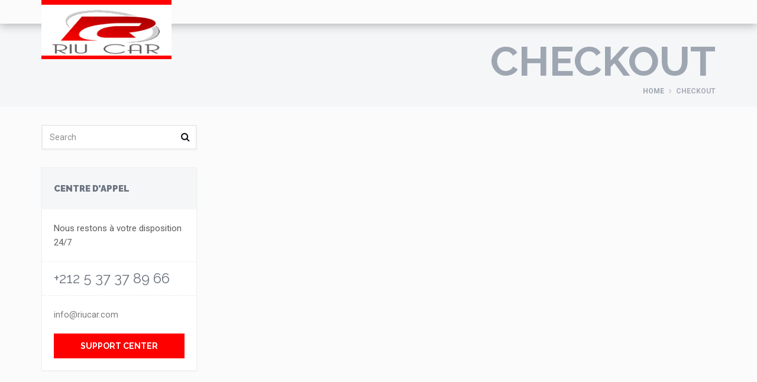

--- FILE ---
content_type: text/css
request_url: https://www.riucar.com/wp-content/themes/rentit/style.css?ver=4.9.28
body_size: 1860
content:
/*
Theme Name: RiuCar
Version: 1.5.8
Author: BEN
Author URI:
Theme URI:
Description: Car Rental Template
License: GNU General Public License v2 or later
License URI: http://www.gnu.org/licenses/gpl-2.0.html
Text Domain: riucar
Tags: custom-background, custom-colors, custom-header, custom-menu, editor-style, featured-images, sticky-post, threaded-comments


*/

.wp-caption {
    background: #fff;
    border: 1px solid #f0f0f0;
    padding: 5px 3px 10px;
    text-align: center;
}
.wp-caption-text {
    color: #707070;
	color: rgba(51, 51, 51, 0.7);
	font-size: 12px;
	font-size: 1.2rem;
	line-height: 1.5;
	padding: 0.5em 0;
}
.sticky  {
    background: #000 !important;
	color: #fff !important;
}
.gallery-caption {
    color: #707070;
	display: block;
	font-size: 14px;
	line-height: 1.5;
	padding: 7px 0;
}
.bypostauthor {
    width: 100%;
}
.alignright {
    float:right;
	margin-right: 0px;
	margin-bottom: 6px;
	margin-top: 6px;
	margin-left: 10px;
}
.alignleft {
    float:left;
	margin-right: 10px;
	margin-bottom: 6px;
	margin-top: 6px;
	margin-left: 0px;

}
.aligncenter {
    display:block;
	margin:0 auto;
	margin-top: 10px;
	margin-bottom: 10px;
}
.page404 {
    margin-top: 200px !important;
}
#hero-bg {
    display: block !important;
}
.fixid_notr {
    position: fixed !important;
    transform: translate3d(0px, 0px, 0px) !important;
}

.post-body img {
	max-width: 100% !important;
}

.subsciber_email.error {
	border-color: red !important;
}




.dropdown-menu {
	width: 100%;
}

.iw-container {

}
.iw-content img {
	height:220px;
	width: 270px;
}

.alignnone {
	margin: 5px 20px 20px 0;
}

.aligncenter,
div.aligncenter {
	display: block;
	margin: 5px auto 5px auto;
}

.alignright {
	float:right;
	margin: 5px 0 20px 20px;
}

.alignleft {
	float: left;
	margin: 5px 20px 20px 0;
}

a img.alignright {
	float: right;
	margin: 5px 0 20px 20px;
}

a img.alignnone {
	margin: 5px 20px 20px 0;
}

a img.alignleft {
	float: left;
	margin: 5px 20px 20px 0;
}

a img.aligncenter {
	display: block;
	margin-left: auto;
	margin-right: auto
}

.wp-caption {
	background: #fff;
	border: 1px solid #f0f0f0;
	max-width: 96%; /* Image does not overflow the content area */
	padding: 5px 3px 10px;
	text-align: center;
}

.wp-caption.alignnone {
	margin: 5px 20px 20px 0;
}

.wp-caption.alignleft {
	margin: 5px 20px 20px 0;
}

.wp-caption.alignright {
	margin: 5px 0 20px 20px;
}

.wp-caption img {
	border: 0 none;
	height: auto;
	margin: 0;
	max-width: 98.5%;
	padding: 0;
	width: auto;
}

.wp-caption p.wp-caption-text {
	font-size: 11px;
	line-height: 17px;
	margin: 0;
	padding: 0 4px 5px;
}

/* Text meant only for screen readers. */
.screen-reader-text {
	clip: rect(1px, 1px, 1px, 1px);
	position: absolute !important;
	height: 1px;
	width: 1px;
	overflow: hidden;
}

.screen-reader-text:focus {
	background-color: #f1f1f1;
	border-radius: 3px;
	box-shadow: 0 0 2px 2px rgba(0, 0, 0, 0.6);
	clip: auto !important;
	color: #21759b;
	display: block;
	font-size: 0.875rem;
	font-weight: bold;
	height: auto;
	left: 5px;
	line-height: normal;
	padding: 15px 23px 14px;
	text-decoration: none;
	top: 5px;
	width: auto;
	z-index: 100000; /* Above WP toolbar. */
}
.post-body iframe {
	max-width: 100% !important;
}


.home_page .wpb_row {
	margin-bottom: 0px !important;
}

.flag_grey {
	color: #a5abb7 !important;
	cursor: pointer;
}

.wp-video-shortcode {
	width: 100% !important;
}
.widget-content  img, .widget img , .widget select,  .widget-content .select, .widget-content option, .post-body img{
	max-width: 100%;
}
#coupon_code {
	width:  auto;
	margin-right: 20px;
	height: 41.2px;
}
#add_payment_method #payment, .woocommerce-checkout #payment {
	background: #fbfbfb;
}
.post-body  ul:not([class]) > li {
	list-style-type: disc;
	list-style-position:outside;
	margin: 0;
	padding-left: 2em;
	list-style-position: inside;
	text-indent: -1em;
	overflow: hidden;
	margin-top: 10px;
}
.post-body  ul:not([class])  {

	/*list-style-type: disc;*/
	list-style-position:outside;
	margin-right: 1px;
	margin-left: 2px;
	margin-bottom: 10px;
	margin-left: 5px;

	margin-left: 3px;
	margin-left: 20px;
	padding-left: 0px;
	margin-top: 10px;
}

.post-body   ol:not([class]) {
	list-style-type: decimal;

	list-style-position:outside;
	margin-right: 1px;
	margin-left: 2px;
	margin-bottom: 10px;
	margin-left: 5px;

	margin-left: 3px;
	margin-left: 20px;
	padding-left: 0px;
	margin-top: 10px;


}
.post-body   ol:not([class]) > li{
	list-style-type: decimal;
	list-style-position:outside;
	margin: 0;
	padding-left: 2em;
	list-style-position: inside;
	text-indent: -1em;
	overflow: hidden;
	margin-top: 10px;

}
.post-body  th {
	padding: 15px;
	border: 1px solid #FFF;
	color: #000;
	background: #fff;
	border: 1px solid #000;
}
.post-body  td {
	padding: 15px;
	border: 1px solid #000;
}
.post-body  table {
	width: 100%;
	max-width: 100%;
	margin-bottom: 20px;
}

.post-body  dl {
	margin: 0 20px;
}
.post-body dd {
	margin: 0 0 20px;
}
.widget-content .widget-content{
	padding: 0px !important;
}

.wp-video {
	width: 100% !important;
}

.sf-menu li.active2 > a {
	color: #14181c;
}
.car-thumbnails div {
	width: 87px;

}

/*
.main-slider .item {
	min-height: 700px;
}*/
.mycontent_area {
	z-index: auto;
}



.ver3_2  .befor_tabs{
	min-height: 285px;
}

.ver3_2 .form-search  {
	/* min-height: 512px; */
}
.ver3_2  .my_tabs_reser {
	min-height: 300px;
}
.ver3_2  .my_tabs_reser  .inner{
	min-height: 100px;

}
.tab-content {
	min-height: 380px;
}
.ver3_2 .form-search.light {
	/* min-height: 520px; */
}
.ajax-loader_img {
	display: none;
}

.col-md-8 .swiper-slide {
	width: 100% !important;
}
.pp_social .facebook {
	width: 65px;
}

.videoID iframe {
	min-width: 100%;
	min-height: 100%;
	position: absolute;
}

#add_payment_method table.cart img, .woocommerce-cart table.cart img, .woocommerce-checkout table.cart img {
	width: 100px !important;
}

@media (max-width: 680px) {
	.swiper-wrapper .page-section {
		width: 95% !important;
	}

}


.owl-carousel.owl-rtl {
	direction: ltr !important;
}


/*.owl-carousel .owl-stage-outer , .page-section{*/
	/*overflow: visible !important;*/
/*}*/


@media(max-width: 600px) {
	.swiper-container .car-thumbnails {
		display: none;
	}
}

--- FILE ---
content_type: application/javascript
request_url: https://www.riucar.com/wp-content/themes/rentit/js/theme.js?ver=1
body_size: 6642
content:
'use strict';

// Cache
var swiper2;
var body = jQuery('body');
var mainSlider = jQuery('#main-slider');
var imageCarousel = jQuery('.img-carousel');
var partnersCarousel = jQuery('#partners');
var testimonialsCarousel = jQuery('#testimonials');
var testimonialsCarouselAlt = jQuery('#testimonials-alt');
var carCarousel = jQuery('.car-carousel');
var topProductsCarousel = jQuery('#top-products-carousel');
var featuredProductsCarousel = jQuery('#featured-products-carousel');
var sidebarProductsCarousel = jQuery('#sidebar-products-carousel');
var hotDealsCarousel = jQuery('#hot-deals-carousel');
var owlCarouselSelector = jQuery('.owl-carousel');
var isotopeContainer = jQuery('.isotope');
var isotopeFiltrable = jQuery('#filtrable a');
var toTop = jQuery('#to-top');
var hover = jQuery('.thumbnail');
var navigation = jQuery('.navigation');
var superfishMenu = jQuery('ul.sf-menu');
var priceSliderRange = jQuery('#slider-range');

var swiperOffersBest = jQuery('.swiper--offers-best .swiper-container');
var swiperOffersPopular = jQuery('.swiper--offers-popular .swiper-container');
var swiperOffersEconomic = jQuery('.swiper--offers-economic .swiper-container');


// Slide in/out with fade animation function
jQuery.fn.slideFadeToggle = function (speed, easing, callback) {
    return this.animate({opacity: 'toggle', height: 'toggle'}, speed, easing, callback);
};
//
jQuery.fn.slideFadeIn = function (speed, easing, callback) {
    return this.animate({opacity: 'show', height: 'show'}, speed, easing, callback);
};
jQuery.fn.slideFadeOut = function (speed, easing, callback) {
    return this.animate({opacity: 'hide', height: 'hide'}, speed, easing, callback);
};

jQuery(document).ready(function ($) {
    $('.sf-menu a').click(function () {
        $('nav').removeClass("opened");
        $(".navigation").addClass("closed");
    });
});

jQuery(document).ready(function ($) {

    $('.nav li a').click(function () {
        $(window).trigger('resize');


        setTimeout(function () {

            jQuery(window).trigger('resize');
        }, 50);


    });


    // Prevent empty links
    // ---------------------------------------------------------------------------------------
    /* jQuery('a[href=#]').on('click', function (event) {
     event.preventDefault();
     });*/

    // Sticky header/menu
    // ---------------------------------------------------------------------------------------
    if (jQuery().sticky) {
        jQuery('.header.fixed').sticky({topSpacing: 0});
        //jQuery('.header.fixed').on('sticky-start', function() { console.log("Started"); });
        //jQuery('.header.fixed').on('sticky-end', function() { console.log("Ended"); });
    }
    // SuperFish menu
    // ---------------------------------------------------------------------------------------
    if (jQuery().superfish) {
        superfishMenu.superfish();
    }
    //Wrong using of scrollspy
    /*
     jQuery('ul.sf-menu a').on('click', function () {
     body.scrollspy({
     offset: 100
     });
     });
     */

    // Fixed menu toggle
    jQuery('.menu-toggle').on('click', function () {
        if (navigation.hasClass('opened')) {
            navigation.removeClass('opened').addClass('closed');
        } else {
            navigation.removeClass('closed').addClass('opened');
        }
    });
    jQuery('.menu-toggle-close').on('click', function (e) {
        e.preventDefault();
        if (navigation.hasClass('opened')) {
            navigation.removeClass('opened').addClass('closed');
        } else {
            navigation.removeClass('closed').addClass('opened');
        }
    });
    //
    if (jQuery('.content-area.scroll').length) {
        jQuery('.open-close-area').on('click', function () {
            if (jQuery('.wrapper').hasClass('opened')) {
                jQuery('.wrapper').removeClass('opened').addClass('closed');
            } else {
                jQuery('.wrapper').removeClass('closed').addClass('opened');
            }
        });
    }
    // Smooth scrolling
    // ----------------------------------------------------------------------------------------
    jQuery('.sf-menu a, .scroll-to').on('click', function () {

        jQuery('.sf-menu a').removeClass('active');
        jQuery(this).addClass('active');
        jQuery('html, body').animate({
            scrollTop: jQuery(jQuery(this).attr('href')).offset().top
        }, {
            duration: 1200,
            easing: 'easeInOutExpo'
        });
        return false;
    });
    // BootstrapSelect
    // ---------------------------------------------------------------------------------------
    if (jQuery().selectpicker) {
        jQuery('.selectpicker').selectpicker();
    }
    // prettyPhoto
    // ---------------------------------------------------------------------------------------
    if (jQuery().prettyPhoto) {
        jQuery("a[data-gal^='prettyPhoto']").prettyPhoto({
            theme: 'dark_square'
        });
    }
    // Scroll totop button
    // ---------------------------------------------------------------------------------------
    jQuery(window).scroll(function () {
        if (jQuery(this).scrollTop() > 1) {
            toTop.css({bottom: '15px'});
        } else {
            toTop.css({bottom: '-100px'});
        }
    });
    toTop.on('click', function () {
        jQuery('html, body').animate({scrollTop: '0px'}, 800);
        return false;
    });
    // Add hover class for correct view on mobile devices
    // ---------------------------------------------------------------------------------------
    /*hover.on('hover',
     function () {
     jQuery(this).addClass('hover');
     },
     function () {
     jQuery(this).removeClass('hover');
     }
     );*/
    // Ajax / load external content in tabs
    // ---------------------------------------------------------------------------------------
    jQuery('[data-toggle="tabajax"]').on('click', function (e) {
        e.preventDefault();
        var loadurl = jQuery(this).attr('href');
        var targ = jQuery(this).attr('data-target');
        jQuery.get(loadurl, function (data) {
            jQuery(targ).html(data);
        });
        jQuery(this).tab('show');
    });


    jQuery('#tabs1 a').on('click', function (e) {
        e.preventDefault();
        var loadurl = jQuery(this).attr('href');
        $('.mutabsss').removeClass('active ');
        jQuery('.mutabsss').removeClass('in');
        $('' + loadurl).addClass('in active');


    });


    // Sliders
    // ---------------------------------------------------------------------------------------
    if (jQuery().owlCarousel) {
        var owl = jQuery('.owl-carousel');
        owl.on('changed.owl.carousel', function (e) {
            // update prettyPhoto
            if (jQuery().prettyPhoto) {
                jQuery("a[data-gal^='prettyPhoto']").prettyPhoto({
                    theme: 'dark_square'
                });
            }
        });
        // Main slider
        if (mainSlider.length) {
            var items = jQuery('#main-slider .item');
            if (items.length > 2) {
                mainSlider.owlCarousel({
                    //items: 1,
                    rtl: rentit_obj.rtl,
                    autoplay: true,
                    autoplayHoverPause: true,
                    loop: true,
                    margin: 0,
                    dots: true,
                    nav: true,
                    navText: [
                        "<i class='fa fa-angle-left'></i>",
                        "<i class='fa fa-angle-right'></i>"
                    ],
                    responsiveRefreshRate: 100,
                    responsive: {
                        0: {items: 1},
                        479: {items: 1},
                        768: {items: 1},
                        991: {items: 1},
                        1024: {items: 1}
                    }
                });

            } else {
                mainSlider.owlCarousel({
                    //items: 1,
                    rtl: rentit_obj.rtl,
                    autoplay: true,
                    autoplayHoverPause: true,
                    loop: false,
                    margin: 0,
                    dots: true,
                    nav: true,
                    navText: [
                        "<i class='fa fa-angle-left'></i>",
                        "<i class='fa fa-angle-right'></i>"
                    ],
                    responsiveRefreshRate: 100,
                    responsive: {
                        0: {items: 1},
                        479: {items: 1},
                        768: {items: 1},
                        991: {items: 1},
                        1024: {items: 1}
                    }
                });
            }
        }
        // Top products carousel
        if (topProductsCarousel.length) {
            topProductsCarousel.owlCarousel({
                rtl: rentit_obj.rtl,
                autoplay: false,
                loop: true,
                margin: 30,
                dots: false,
                nav: true,
                navText: [
                    "<i class='fa fa-angle-left'></i>",
                    "<i class='fa fa-angle-right'></i>"
                ],
                responsive: {
                    0: {items: 1},
                    479: {items: 2},
                    768: {items: 3},
                    991: {items: 4},
                    1024: {items: 5},
                    1280: {items: 6}
                }
            });
        }
        // Featured products carousel
        if (featuredProductsCarousel.length) {
            featuredProductsCarousel.owlCarousel({
                rtl: rentit_obj.rtl,
                autoplay: false,
                loop: true,
                margin: 30,
                dots: false,
                nav: true,
                navText: [
                    "<i class='fa fa-angle-left'></i>",
                    "<i class='fa fa-angle-right'></i>"
                ],
                responsive: {
                    0: {items: 1},
                    479: {items: 1},
                    768: {items: 2},
                    991: {items: 3},
                    1024: {items: 4}
                }
            });
        }
        // Sidebar products carousel
        if (sidebarProductsCarousel.length) {
            sidebarProductsCarousel.owlCarousel({
                rtl: rentit_obj.rtl,
                autoplay: false,
                loop: true,
                margin: 30,
                dots: true,
                nav: false,
                navText: [
                    "<i class='fa fa-angle-left'></i>",
                    "<i class='fa fa-angle-right'></i>"
                ],
                responsive: {
                    0: {items: 1},
                    479: {items: 1},
                    768: {items: 1},
                    991: {items: 1},
                    1024: {items: 1}
                }
            });
        }
        // Partners carousel
        if (partnersCarousel.length) {
            partnersCarousel.owlCarousel({
                rtl: rentit_obj.rtl,
                autoplay: false,
                loop: true,
                margin: 30,
                dots: false,
                nav: true,
                navText: [
                    "<i class='fa fa-angle-left'></i>",
                    "<i class='fa fa-angle-right'></i>"
                ],
                responsive: {
                    0: {items: 1},
                    479: {items: 2},
                    768: {items: 3},
                    991: {items: 4},
                    1024: {items: 5},
                    1280: {items: 6}
                }
            });
        }
        // Testimonials carousel
        if (testimonialsCarousel.length) {
            testimonialsCarousel.owlCarousel({
                rtl: rentit_obj.rtl,
                autoplay: false,
                loop: false,
                margin: 0,
                dots: true,
                nav: false,
                navText: [
                    "<i class='fa fa-angle-left'></i>",
                    "<i class='fa fa-angle-right'></i>"
                ],
                responsive: {
                    0: {items: 1},
                    479: {items: 1},
                    768: {items: 1},
                    991: {items: 1},
                    1024: {items: 1},
                    1280: {items: 1}
                }
            });
        }
        // Testimonials carousel alt version
        if (testimonialsCarouselAlt.length) {
            testimonialsCarouselAlt.owlCarousel({
                rtl: rentit_obj.rtl,
                autoplay: false,
                loop: false,
                margin: 0,
                dots: true,
                nav: false,
                navText: [
                    "<i class='fa fa-angle-left'></i>",
                    "<i class='fa fa-angle-right'></i>"
                ],
                responsive: {
                    0: {items: 1},
                    479: {items: 1},
                    768: {items: 1},
                    991: {items: 2},
                    1024: {items: 2},
                    1280: {items: 2}
                }
            });
        }

        // Images carousel
        if (imageCarousel.length) {

            imageCarousel.each(function (e) {

                var items = $(this).find('.item');
                if (items.length > 1) {
                    $(this).owlCarousel({
                        rtl: rentit_obj.rtl,
                        autoplay: false,
                        loop: true,
                        margin: 0,
                        dots: true,
                        nav: true,
                        navText: [
                            "<i class='fa fa-angle-left'></i>",
                            "<i class='fa fa-angle-right'></i>"
                        ],
                        responsiveRefreshRate: 100,
                        responsive: {
                            0: {items: 1},
                            479: {items: 1},
                            768: {items: 1},
                            991: {items: 1},
                            1024: {items: 1}
                        }
                    });
                } else {
                    $(this).owlCarousel({
                        rtl: rentit_obj.rtl,
                        autoplay: false,
                        loop: false,
                        margin: 0,
                        dots: false,
                        nav: false,
                        navText: [
                            "<i class='fa fa-angle-left'></i>",
                            "<i class='fa fa-angle-right'></i>"
                        ],
                        responsiveRefreshRate: 100,
                        responsive: {
                            0: {items: 1},
                            479: {items: 1},
                            768: {items: 1},
                            991: {items: 1},
                            1024: {items: 1}
                        }
                    });
                }

            });

        }
        // Car carousel
        if (carCarousel.length) {
            carCarousel.owlCarousel({
                rtl: rentit_obj.rtl,
                autoplay: false,
                loop: true,
                margin: 30,
                dots: false,
                nav: true,
                navText: [
                    "<i class='fa fa-angle-left'></i>",
                    "<i class='fa fa-angle-right'></i>"
                ],
                responsiveRefreshRate: 100,
                responsive: {
                    0: {items: 1},
                    479: {items: 1},
                    768: {items: 2},
                    991: {items: 3},
                    1024: {items: 3}
                }
            });
        }
        // on tab click
        jQuery('a[data-toggle="tab"]').on('show.bs.tab', function (e) {
            updater();
        });
        jQuery('a[data-toggle="tab"]').on('shown.bs.tab', function (e) {
            updater();
        });
    }
    // Sliders
    // ---------------------------------------------------------------------------------------
    if (jQuery().swiper) {

        var swiperOffersBest4 = new Swiper(jQuery('.swiper--new'), {
            direction: 'horizontal',
            slidesPerView: 3,
            spaceBetween: 30,
            //autoplay: 2000,
            loop: true,
            paginationClickable: true,
            pagination: '.swiper-pagination',
            nextButton: '.swiper-button-next',
            prevButton: '.swiper-button-prev'
        });

        if (swiperOffersBest.length) {
            swiperOffersBest = new Swiper(swiperOffersBest, {
                direction: 'horizontal',
                slidesPerView: 3,
                spaceBetween: 30,
                //autoplay: 2000,
                loop: true,
                paginationClickable: true,
                pagination: '.swiper-pagination',
                nextButton: '.swiper-button-next',
                prevButton: '.swiper-button-prev'
            });
        }
        if (swiperOffersPopular.length) {
            swiperOffersPopular = new Swiper(swiperOffersPopular, {
                direction: 'horizontal',
                slidesPerView: 3,
                spaceBetween: 30,
                //autoplay: 2000,
                loop: true,
                paginationClickable: true,
                pagination: '.swiper-pagination',
                nextButton: '.swiper-button-next',
                prevButton: '.swiper-button-prev'
            });
        }
        if (swiperOffersEconomic.length) {
            swiperOffersEconomic = new Swiper(swiperOffersEconomic, {
                direction: 'horizontal',
                slidesPerView: 3,
                spaceBetween: 30,
                //autoplay: 2000,
                loop: true,
                paginationClickable: true,
                pagination: '.swiper-pagination',
                nextButton: '.swiper-button-next',
                prevButton: '.swiper-button-prev'
            });
        }
        var swiper = new Swiper('.navigation', {
            scrollbar: '.swiper-scrollbar',
            direction: 'vertical',
            slidesPerView: 'auto',
            mousewheelControl: true,
            freeMode: true
        });
        if (jQuery('.content-area.scroll').length) {
            var i = 0;
            swiper2 = new Swiper('.content-area.scroll', {
                scrollbar: '.swiper-scrollbar',
                direction: 'vertical',
                slidesPerView: 'auto',
                mousewheelControl: true,
                scrollbarDraggable: true,
                mousewheelForceToAxis: true,
                keyboardControl: true,
                freeMode: true,
                onTouchStart: function () {
                    //Do something when you touch the slide
                    //alert('OMG you touch the slide!')
                },
                onProgress: function (e) {
                    if (i > 1) {
                        loadajaxonmap(i);

                    }
                    // swiper2.updateContainerSize(); swiper2.update();
                    i++;
                }

            });


        }


        // /swiper in tabs
    }
    // countdown
    // ---------------------------------------------------------------------------------------
    /*if (jQuery().countdown) {
     var austDay = new Date();
     austDay = new Date(austDay.getFullYear() + 1, 1 - 1, 26);
     jQuery('#dealCountdown1').countdown({until: austDay});
     jQuery('#dealCountdown2').countdown({until: austDay});
     jQuery('#dealCountdown3').countdown({until: austDay});
     }*/
    // Google map
    // ---------------------------------------------------------------------------------------

    // Price range / need jquery ui
    // ---------------------------------------------------------------------------------------
    if (jQuery.ui) {
        if (jQuery(priceSliderRange).length) {
            var amount = jQuery("#amount");
            var amount_price = jQuery("#amout_rating");
            var space = '';
            if (rentit_obj.currency_pos == 'right_space' || rentit_obj.currency_pos == 'left_space') {
                space = ' ';

            }
            jQuery(priceSliderRange).slider({
                range: true,
                min: parseInt(amount.data('min')),
                max: parseInt(amount.data('max')),
                values: [amount.data('value_min'), amount.data('value_max')],
                slide: function (event, ui) {
                    if (rentit_obj.currency_pos == 'right' || rentit_obj.currency_pos == 'right_space') {
                        amount.val(ui.values[0] + space + rentit_obj.currency + " - " + ui.values[1] + space + rentit_obj.currency);
                        amount_price.val(ui.values[0] + ',' + ui.values[1]);
                    } else {
                        amount.val(rentit_obj.currency + space + ui.values[0] + " - " + rentit_obj.currency + space + ui.values[1]);
                        amount_price.val(ui.values[0] + ',' + ui.values[1]);
                    }
                }
            });

            if (rentit_obj.currency_pos == 'right' || rentit_obj.currency_pos == 'right_space') {
                amount.val(
                    jQuery("#slider-range").slider("values", 0) + space + rentit_obj.currency +
                    " - " + jQuery("#slider-range").slider("values", 1) + space + rentit_obj.currency
                );
            } else {
                amount.val(
                    rentit_obj.currency + space + jQuery("#slider-range").slider("values", 0) +
                    " - " + rentit_obj.currency + space + jQuery("#slider-range").slider("values", 1)
                );
            }
            amount_price.val(
                jQuery("#slider-range").slider("values", 0) + "," + jQuery("#slider-range").slider("values", 1)
            );

        }
    }
    // Shop categories widget slide in/out
    // ---------------------------------------------------------------------------------------
    jQuery('.car-categories .arrow').on('click', function (event) {

            jQuery(this).parent().parent().find('ul.children').removeClass('active');
            jQuery(this).parent().parent().find('.fa-angle-up').addClass('fa-angle-down').removeClass('fa-angle-up');
            if (jQuery(this).parent().find('ul.children').is(":visible")) {
                //jQuery(this).find('.fa-angle-up').addClass('fa-angle-down').removeClass('fa-angle-up');
                //jQuery(this).parent().find('ul.children').removeClass('active');
            }
            else {
                jQuery(this).find('.fa-angle-down').addClass('fa-angle-up').removeClass('fa-angle-down');
                jQuery(this).parent().find('ul.children').addClass('active');
            }
            jQuery(this).parent().parent().find('ul.children').each(function () {
                if (!jQuery(this).hasClass('active')) {
                    jQuery(this).slideFadeOut();
                }
                else {
                    jQuery(this).slideFadeIn();
                }
            });
        }
    );
    jQuery('.car-categories ul.children').each(function () {
        if (!jQuery(this).hasClass('active')) {
            jQuery(this).hide();
        }
    });
    // Ripple effect on click for buttons
    // ---------------------------------------------------------------------------------------
    jQuery(".ripple-effect").on('click', function (e) {
        var rippler = jQuery(this);

        // create .ink element if it doesn't exist
        if (rippler.find(".ink").length == 0) {
            rippler.append("<span class='ink'></span>");
        }

        var ink = rippler.find(".ink");

        // prevent quick double clicks
        ink.removeClass("animate");

        // set .ink diametr
        if (!ink.height() && !ink.width()) {
            var d = Math.max(rippler.outerWidth(), rippler.outerHeight());
            ink.css({height: d, width: d});
        }

        // get click coordinates
        var x = e.pageX - rippler.offset().left - ink.width() / 2;
        var y = e.pageY - rippler.offset().top - ink.height() / 2;

        // set .ink position and add class .animate
        ink.css({
            top: y + 'px',
            left: x + 'px'
        }).addClass("animate");
    })
    updater();
});

jQuery(window).load(function () {
    // Preloader
    jQuery('#status').fadeOut();
    jQuery('#preloader').delay(200).fadeOut(200);

    // Isotope
    if (jQuery().isotope) {

        isotopeContainer.isotope({ // initialize isotope
            itemSelector: '.isotope-item' // options...
            //,transitionDuration: 0 // disable transition
        });
        isotopeFiltrable.on('click', function () { // filter items when filter link is clicked
            var selector = jQuery(this).attr('data-filter');
            isotopeFiltrable.parent().removeClass('current');
            jQuery(this).parent().addClass('current');
            isotopeContainer.isotope({filter: selector});
            return false;
        });
        isotopeContainer.isotope('reLayout'); // layout/reLayout
    }
    // Scroll to hash
    if (location.hash != '') {
        var hash = '#' + window.location.hash.substr(1);
        if (hash.length) {
            body.delay(0).animate({
                scrollTop: jQuery(hash).offset().top
            }, {
                duration: 1200,
                easing: "easeInOutExpo"
            });
        }
    }
    // OwlSliders
    if (jQuery().owlCarousel) {
        // Hot deal carousel
        // must initialized after counters
        if (hotDealsCarousel.length) {
            hotDealsCarousel.owlCarousel({
                rtl: rentit_obj.rtl,
                autoplay: false,
                loop: true,
                margin: 30,
                dots: true,
                nav: false,
                navText: [
                    "<i class='fa fa-angle-left'></i>",
                    "<i class='fa fa-angle-right'></i>"
                ],
                responsive: {
                    0: {items: 1},
                    479: {items: 1},
                    768: {items: 1},
                    991: {items: 1},
                    1024: {items: 1}
                }
            });
        }
    }
    updater();
});

function updater() {
    if (jQuery().sticky) {
        jQuery('.header.fixed').sticky('update');
    }

    /*   if (typeof(swiperSlider5x1.length) == 'undefined') {
     swiperSlider5x1.update();
     swiperSlider5x1.onResize();
     }*/

    // refresh swiper slider
    if (jQuery().swiper) {

///GREAT RENTAL OFFERS FOR YOU
        jQuery('.swiper-container-GREAT-RENTAL').each(function (index, element) {
            jQuery(this).addClass('s' + index);
            var slidesPerView = 3;
            if (jQuery(window).width() > 991) {
                slidesPerView = 3;
            }
            else {
                if (jQuery(window).width() < 768) {
                    slidesPerView = 1;
                }
                else {
                    slidesPerView = 2;
                }
            }
            var swiper = jQuery('.swiper-container.s' + index);
            swiper.swiper({
                direction: 'horizontal',
                slidesPerView: slidesPerView,
                spaceBetween: 30,
                //autoplay: 2000,
                loop: false,
                paginationClickable: true,
                pagination: '.swiper-pagination',
                nextButton: '.swiper-button-next',
                prevButton: '.swiper-button-prev'
            });


            if (typeof(swiper.length) == 'undefined') {
                swiper.update();
                swiper.onResize();

            }

        });


        //via $('.s1').data('swiper')
        if (typeof(swiperOffersBest.length) == 'undefined') {
            swiperOffersBest.update();
            swiperOffersBest.onResize();
            if (jQuery(window).width() > 991) {
                swiperOffersBest.params.slidesPerView = 3;
                //swiperOffersBest.stopAutoplay();
                //swiperOffersBest.startAutoplay();
            }
            else {
                if (jQuery(window).width() < 768) {
                    swiperOffersBest.params.slidesPerView = 1;
                    //swiperOffersBest.stopAutoplay();
                    //swiperOffersBest.startAutoplay();
                }
                else {
                    swiperOffersBest.params.slidesPerView = 2;
                    //swiperOffersBest.stopAutoplay();
                    //swiperOffersBest.startAutoplay();
                }
            }
        }
        //
        if (typeof(swiperOffersPopular.length) == 'undefined') {
            swiperOffersPopular.update();
            swiperOffersPopular.onResize();
            if (jQuery(window).width() > 991) {
                swiperOffersPopular.params.slidesPerView = 3;
                //swiperOffersPopular.stopAutoplay();
                //swiperOffersPopular.startAutoplay();
            }
            else {
                if (jQuery(window).width() < 768) {
                    swiperOffersPopular.params.slidesPerView = 1;
                    //swiperOffersPopular.stopAutoplay();
                    //swiperOffersPopular.startAutoplay();
                }
                else {
                    swiperOffersPopular.params.slidesPerView = 2;
                    //swiperOffersPopular.stopAutoplay();
                    //swiperOffersPopular.startAutoplay();
                }
            }
        }
        //
        if (typeof(swiperOffersEconomic.length) == 'undefined') {
            swiperOffersEconomic.update();
            swiperOffersEconomic.onResize();
            if (jQuery(window).width() > 991) {
                swiperOffersEconomic.params.slidesPerView = 3;
                swiperOffersEconomic.stopAutoplay();
                swiperOffersEconomic.startAutoplay();
            }
            else {
                if (jQuery(window).width() < 768) {
                    swiperOffersEconomic.params.slidesPerView = 1;
                    swiperOffersEconomic.stopAutoplay();
                    swiperOffersEconomic.startAutoplay();
                }
                else {
                    swiperOffersEconomic.params.slidesPerView = 2;
                    swiperOffersEconomic.stopAutoplay();
                    swiperOffersEconomic.startAutoplay();
                }
            }
        }
        // swiper in tabs
        /* if (typeof(swiperSlider1x1.length) == 'undefined') {
         swiperSlider1x1.update();
         swiperSlider1x1.onResize();
         }
         if (typeof(swiperSlider1x2.length) == 'undefined') {
         swiperSlider1x2.update();
         swiperSlider1x2.onResize();
         }
         if (typeof(swiperSlider1x3.length) == 'undefined') {
         swiperSlider1x3.update();
         swiperSlider1x3.onResize();
         }
         if (typeof(swiperSlider1x4.length) == 'undefined') {
         swiperSlider1x4.update();
         swiperSlider1x4.onResize();
         }
         if (typeof(swiperSlider1x5.length) == 'undefined') {
         swiperSlider1x5.update();
         swiperSlider1x5.onResize();
         }

         if (typeof(swiperSlider2x1.length) == 'undefined') {
         swiperSlider2x1.update();
         swiperSlider2x1.onResize();
         }
         if (typeof(swiperSlider2x2.length) == 'undefined') {
         swiperSlider2x2.update();
         swiperSlider2x2.onResize();
         }
         if (typeof(swiperSlider2x3.length) == 'undefined') {
         swiperSlider2x3.update();
         swiperSlider2x3.onResize();
         }
         if (typeof(swiperSlider2x4.length) == 'undefined') {
         swiperSlider2x4.update();
         swiperSlider2x4.onResize();
         }
         if (typeof(swiperSlider2x5.length) == 'undefined') {
         swiperSlider2x5.update();
         swiperSlider2x5.onResize();
         }

         if (typeof(swiperSlider3x1.length) == 'undefined') {
         swiperSlider3x1.update();
         swiperSlider3x1.onResize();
         }
         if (typeof(swiperSlider3x2.length) == 'undefined') {
         swiperSlider3x2.update();
         swiperSlider3x2.onResize();
         }
         if (typeof(swiperSlider3x3.length) == 'undefined') {
         swiperSlider3x3.update();
         swiperSlider3x3.onResize();
         }
         if (typeof(swiperSlider3x4.length) == 'undefined') {
         swiperSlider3x4.update();
         swiperSlider3x4.onResize();
         }
         if (typeof(swiperSlider3x5.length) == 'undefined') {
         swiperSlider3x5.update();
         swiperSlider3x5.onResize();
         }

         if (typeof(swiperSlider4x1.length) == 'undefined') {
         swiperSlider4x1.update();
         swiperSlider4x1.onResize();
         }
         if (typeof(swiperSlider4x2.length) == 'undefined') {
         swiperSlider4x2.update();
         swiperSlider4x2.onResize();
         }
         if (typeof(swiperSlider4x3.length) == 'undefined') {
         swiperSlider4x3.update();
         swiperSlider4x3.onResize();
         }
         if (typeof(swiperSlider4x4.length) == 'undefined') {
         swiperSlider4x4.update();
         swiperSlider4x4.onResize();
         }
         if (typeof(swiperSlider4x5.length) == 'undefined') {
         swiperSlider4x5.update();
         swiperSlider4x5.onResize();
         }*/


    }

    // refresh waypoints
    //jQuery.waypoints('refresh');
    // refresh owl carousels/sliders
    //owlCarouselSelector.trigger('refresh');
    //owlCarouselSelector.trigger('refresh.owl.carousel');


    var nowDate = new Date();
    var today = new Date(nowDate.getFullYear(), nowDate.getMonth(), nowDate.getDate(), 0, 0, 0, 0);


    jQuery(document).ready(function () {
        moment.locale('en', {
            week: {dow: 1}
        });

        jQuery("#formSearchUpDate50").datetimepicker({
            minDate: today,
            format: rentit_obj.date_format,
            locale: rentit_obj.lang,

        });
        jQuery("#formSearchOffDate50").datetimepicker({
            minDate: today,
            format: rentit_obj.date_format,
            locale: rentit_obj.lang,

        });

        jQuery("#formSearchUpDate50").on("dp.change", function (e) {
            jQuery("#formSearchOffDate50").data("DateTimePicker").minDate(e.date);
        });
        jQuery("#formSearchOffDate50").on("dp.change", function (e) {
            jQuery("#formSearchUpDate50").data("DateTimePicker").minDate(e.date);
        });


        jQuery('#formSearchUpDate').datetimepicker({
            minDate: today,
            format: rentit_obj.date_format,
            locale: rentit_obj.lang,
        });

        jQuery('#formSearchOffDate').datetimepicker({
            minDate: today,
            format: rentit_obj.date_format,
            locale: rentit_obj.lang

        });

        jQuery('#formSearchUpDate2').datetimepicker({
            minDate: today,
            format: rentit_obj.date_format,
            locale: rentit_obj.lang

        });


        jQuery('#formSearchOffDate2').datetimepicker({
            minDate: today,
            format: rentit_obj.date_format,
            locale: rentit_obj.lang

        });


        //moment().format('MMMM Do YYYY, h:mm:ss a'); // December 31st 2015, 2:26:52 pm

        jQuery('#formSearchUpDate3').datetimepicker({
            minDate: today,
            // sideBySide: true,
            format: rentit_obj.date_format,
            disabledDates: rentit_obj.reserved_date,
            //  disabledHours: [0, 1, 2, 3, 4, 5, 6, 7, 21, 22, 23, 24],
            locale: rentit_obj.lang//exclude those dates are already reserved

        });
        jQuery('#formSearchUpDate30').datetimepicker({
            minDate: today,
            format: rentit_obj.date_format,

            //  disabledHours: [0, 1, 2, 3, 4, 5, 6, 7, 21, 22, 23, 24],
            locale: rentit_obj.lang//exclude those dates are already reserved

        });

        jQuery('#formSearchOffDate3').datetimepicker({
            minDate: today,
            //  sideBySide: true,
            format: rentit_obj.date_format,
            disabledDates: rentit_obj.reserved_date,
            locale: rentit_obj.lang//exclude those dates are already reserved

        });
        jQuery('#formSearchOffDate300').datetimepicker({
            minDate: today,
            format: rentit_obj.date_format,
            disabledDates: rentit_obj.reserved_date,
            locale: rentit_obj.lang//exclude those dates are already reserved

        });

        jQuery("#formSearchUpDate2").on("dp.change", function (e) {
            jQuery("#formSearchOffDate2").data("DateTimePicker").minDate(e.date);
        });
        jQuery("#formSearchOffDate2").on("dp.change", function (e) {
            jQuery("#formSearchUpDate2").data("DateTimePicker").minDate(e.date);
        });


        //min date on chage datepiker
        jQuery("#formSearchUpDate3").on("dp.change", function (e) {
            jQuery("#formSearchOffDate3").data("DateTimePicker").minDate(e.date);
        });
        jQuery("#formSearchOffDate3").on("dp.change", function (e) {
            jQuery("#formSearchUpDate3").data("DateTimePicker").minDate(e.date);
        });


        jQuery("#formSearchUpDate").on("dp.change", function (e) {
            jQuery("#formSearchOffDate").data("DateTimePicker").minDate(e.date);
        });
        //��� ��������� ���� � 9 datetimepicker, ��� ��������������� ��� ������������ ��� 8 datetimepicker
        jQuery("#formSearchOffDate").on("dp.change", function (e) {
            jQuery("#formSearchUpDate").data("DateTimePicker").minDate(e.date);
        });


        jQuery('#formFindCarDate').datetimepicker({
            //  minDate: today,
            format: rentit_obj.date_format,
            locale: rentit_obj.lang

        });

        jQuery('.formFindCarDate').datetimepicker({
            //  minDate: today,
            format: rentit_obj.date_format,
            locale: rentit_obj.lang

        });


        jQuery('#formSearchOffDate5').datetimepicker({
            //  minDate: today,
            format: rentit_obj.date_format,
            locale: rentit_obj.lang

        });
        jQuery('#formSearchUpDate5').datetimepicker({
            //  minDate: today,
            format: rentit_obj.date_format,
            locale: rentit_obj.lang

        });


    });
}

jQuery(window).resize(function () {
    // Refresh isotope
    if (jQuery().isotope) {
        isotopeContainer.isotope('reLayout'); // layout/relayout on window resize
    }
    updater();
});

jQuery(window).scroll(function () {
    if (jQuery().sticky) {
        jQuery('.header.fixed').sticky('update');
    }
});


jQuery(document).ready(function ($) {



    //coments flag
    $(document).on("click", '.flag_grey', function (e) {
        if ($('div').is('#wpadminbar')) {
            $(this).removeClass('flag_grey');
            document.cookie = "comentid" + $(this).data('id') + "=1";
        }

    });
    //post like
    $(document).on("click", '.heart_post_like', function (e) {
        e.preventDefault();
        var this_a = $(this);
        var minus = 0;

        if (document.cookie.match(new RegExp("post_like" + this_a.data('id')))) {
            minus = 1;
            deleteCookie("post_like" + this_a.data('id'));
        } else {
            document.cookie = "post_like" + this_a.data('id') + "=1";
        }
        jQuery.ajax({
            url: rentit_obj.ajaxurl,
            type: 'POST',
            data: {
                action: 'rentit_ajax_post_like',
                id: this_a.data('id'),
                minus: minus
            },
            success: function (html) {
                this_a.html('<i class="fa fa-heart"> </i>' + html);
            }

        });


    });

    //I accept all information and Payments etc
    if ($('#checkboxa1').is(':checked')) {
        // the checkbox was checked
        $('#reservation_car_btn').prop('disabled', false);
    }
    $('#checkboxa1').click(function () {
        var $this = $(this);
        // $this will contain a reference to the checkbox

        if ($this.is(':checked')) {
            // the checkbox was checked
            $('#reservation_car_btn').prop('disabled', false);
        } else {
            // the checkbox was unchecked
            $('#reservation_car_btn').prop('disabled', true);
        }
    });
    // error message if not plugin activate
    $('#reservation_car_btn').click(function () {
        if (rentit_obj.plugin_activate == false) {
            alert(rentit_obj.plugin_error_message);
            return false;
        }

    });

    var navbarAffixHeight = 70;
    $('.rentit_topmenu a[href^="#"]').on('click', function () {
        var target = $(this.hash);
        if (target.length) {
            $('html,body').animate({
                scrollTop: (target.offset().top - navbarAffixHeight + 1)
            }, 1000);
            return false;
        }
    });


});

function loadajaxonmap(i) {

    jQuery.ajax({
        url: rentit_obj.ajaxurl,
        type: 'POST',
        data: {
            action: 'rentit_ajax_get_car_list',
            GET: rentit_obj.GET,
            page_no: i,
        },
        success: function (html) {
            /*$(".woocommerce-cat-item").append(html); // This will be the div where our content will be loaded
             ajax = true;*/

            jQuery(".ajax-car-list").append(html);
            setTimeout(function () {
                swiper2.update();
            }, 500);


        }

    });
}


function deleteCookie(name) {
    setCookie(name, "", {
        expires: -1
    })
}

function setCookie(name, value, options) {
    options = options || {};

    var expires = options.expires;

    if (typeof expires == "number" && expires) {
        var d = new Date();
        d.setTime(d.getTime() + expires * 1000);
        expires = options.expires = d;
    }
    if (expires && expires.toUTCString) {
        options.expires = expires.toUTCString();
    }

    value = encodeURIComponent(value);

    var updatedCookie = name + "=" + value;

    for (var propName in options) {
        updatedCookie += "; " + propName;
        var propValue = options[propName];
        if (propValue !== true) {
            updatedCookie += "=" + propValue;
        }
    }
}





--- FILE ---
content_type: application/javascript
request_url: https://www.riucar.com/wp-content/themes/rentit/js/main.js?ver=1
body_size: 260
content:
jQuery(document).ready(function ($) {

  /*  jQuery('.product-list-item').click(function (e) {
        if (document.cookie.match(/.*?rentit_order_id.*?/)) {
            alert(2);
        }
    });*/
});

jQuery(document).ready(function ($) {
    $('.typeahead.dropdown-menu a').click(function () {
       // alert(1);
        $(this).hide();
    })
});

/**
 * Created by Pro on 21.06.2016.
 */
jQuery(document).ready(function ($) {
    $('.formSearchUpLocation').typeahead({
        minLength: 0,
        source: rentit_obj.location

    });


});


jQuery(document).ready(function ($) {
    $('.formSearchUpLocation').typeahead({
        minLength: 0,
        source: rentit_obj.location

    });
});
jQuery(document).ready(function ($) {
    $('.typeaheadgrupproduct').typeahead({
        minLength: 0,
        source: rentit_obj.price_group

    });
});


jQuery(document).ready(function ($) {
    $('#formSearchUpLocation2').typeahead({
        minLength: 0,
        source: rentit_obj.location

    });

});

jQuery(document).ready(function ($) {
    $('#formSearchOffLocation2').typeahead({
        minLength: 0,
        source: rentit_obj.location

    });
});


--- FILE ---
content_type: application/javascript
request_url: https://www.riucar.com/wp-content/themes/rentit/js/clustern.js?ver=1
body_size: 2577
content:
function d(a){return function(b){this[a]=b}}
function f(a){return function(){return this[a]}}
var h;function i(a,b,c){this.extend(i,google.maps.OverlayView);this.b=a;this.a=[];this.l=[];this.V=[53,56,66,78,90];this.j=[];this.v=false;c=c||{};this.f=c.gridSize||60;this.R=c.maxZoom||null;this.j=c.styles||[];this.Q=c.imagePath||this.J;this.P=c.imageExtension||this.I;this.W=c.zoomOnClick||true;l(this);this.setMap(a);this.D=this.b.getZoom();var e=this;google.maps.event.addListener(this.b,"zoom_changed",function(){var g=e.b.mapTypes[e.b.getMapTypeId()].maxZoom,k=e.b.getZoom();if(!(k<0||k>g))if(e.D!=k){e.D=e.b.getZoom();e.m()}});google.maps.event.addListener(this.b,"bounds_changed",function(){e.i()});b&&b.length&&this.z(b,false)}
h=i.prototype;h.J="http://google-maps-utility-library-v3.googlecode.com/svn/trunk/markerclusterer/images/m";h.I="png";h.extend=function(a,b){return function(c){for(property in c.prototype)this.prototype[property]=c.prototype[property];return this}.apply(a,[b])};h.onAdd=function(){if(!this.v){this.v=true;m(this)}};h.O=function(){};h.draw=function(){};function l(a){for(var b=0,c;c=a.V[b];b++)a.j.push({url:a.Q+(b+1)+"."+a.P,height:c,width:c})}
h=i.prototype;h.u=f("j");h.L=f("a");h.N=f("a");h.C=function(){return this.R||this.b.mapTypes[this.b.getMapTypeId()].maxZoom};h.A=function(a,b){for(var c=0,e=a.length,g=e;g!==0;){g=parseInt(g/10,10);c++}
    c=Math.min(c,b);return{text:e,index:c}};h.T=d("A");h.B=f("A");h.z=function(a,b){for(var c=0,e;e=a[c];c++)n(this,e);b||this.i()};function n(a,b){b.setVisible(false);b.setMap(null);b.q=false;b.draggable&&google.maps.event.addListener(b,"dragend",function(){b.q=false;a.m();a.i()});a.a.push(b)}
h=i.prototype;h.o=function(a,b){n(this,a);b||this.i()};h.S=function(a){var b=-1;if(this.a.indexOf)b=this.a.indexOf(a);else for(var c=0,e;e=this.a[c];c++)if(e==a)b=c;if(b==-1)return false;this.a.splice(b,1);a.setVisible(false);a.setMap(null);this.m();this.i();return true};h.M=function(){return this.l.length};h.getMap=f("b");h.setMap=d("b");h.t=f("f");h.U=d("f");function o(a,b){var c=a.getProjection(),e=new google.maps.LatLng(b.getNorthEast().lat(),b.getNorthEast().lng()),g=new google.maps.LatLng(b.getSouthWest().lat(),b.getSouthWest().lng());e=c.fromLatLngToDivPixel(e);e.x+=a.f;e.y-=a.f;g=c.fromLatLngToDivPixel(g);g.x-=a.f;g.y+=a.f;e=c.fromDivPixelToLatLng(e);c=c.fromDivPixelToLatLng(g);b.extend(e);b.extend(c);return b}
i.prototype.K=function(){this.m();this.a=[]};i.prototype.m=function(){for(var a=0,b;b=this.l[a];a++)b.remove();for(a=0;b=this.a[a];a++){b.q=false;b.setMap(null);b.setVisible(false)}
    this.l=[]};i.prototype.i=function(){m(this)};function m(a){if(a.v)for(var b=o(a,new google.maps.LatLngBounds(a.b.getBounds().getSouthWest(),a.b.getBounds().getNorthEast())),c=0,e;e=a.a[c];c++){var g=false;if(!e.q&&b.contains(e.getPosition())){for(var k=0,j;j=a.l[k];k++)if(!g&&j.getCenter()&&j.s.contains(e.getPosition())){g=true;j.o(e);break}
    if(!g){j=new p(a);j.o(e);a.l.push(j)}}}}
function p(a){this.h=a;this.b=a.getMap();this.f=a.t();this.d=null;this.a=[];this.s=null;this.k=new q(this,a.u(),a.t())}
p.prototype.o=function(a){var b;a:if(this.a.indexOf)b=this.a.indexOf(a)!=-1;else{b=0;for(var c;c=this.a[b];b++)if(c==a){b=true;break a}
    b=false}
    if(b)return false;if(!this.d){this.d=a.getPosition();r(this)}
    if(this.a.length==0){a.setMap(this.b);a.setVisible(true)}else if(this.a.length==1){this.a[0].setMap(null);this.a[0].setVisible(false)}
    a.q=true;this.a.push(a);if(this.b.getZoom()>this.h.C())for(a=0;b=this.a[a];a++){b.setMap(this.b);b.setVisible(true)}else if(this.a.length<2)s(this.k);else{a=this.h.u().length;b=this.h.B()(this.a,a);this.k.setCenter(this.d);a=this.k;a.w=b;a.ba=b.text;a.X=b.index;if(a.c)a.c.innerHTML=b.text;b=Math.max(0,a.w.index-1);b=Math.min(a.j.length-1,b);b=a.j[b];a.H=b.url;a.g=b.height;a.n=b.width;a.F=b.Z;a.anchor=b.Y;a.G=b.$;this.k.show()}
    return true};p.prototype.getBounds=function(){r(this);return this.s};p.prototype.remove=function(){this.k.remove();delete this.a};p.prototype.getCenter=f("d");function r(a){a.s=o(a.h,new google.maps.LatLngBounds(a.d,a.d))}
p.prototype.getMap=f("b");function q(a,b,c){a.h.extend(q,google.maps.OverlayView);this.j=b;this.aa=c||0;this.p=a;this.d=null;this.b=a.getMap();this.w=this.c=null;this.r=false;this.setMap(this.b)}
q.prototype.onAdd=function(){this.c=document.createElement("DIV");if(this.r){this.c.style.cssText=t(this,u(this,this.d));this.c.innerHTML=this.w.text}
    this.getPanes().overlayImage.appendChild(this.c);var a=this;google.maps.event.addDomListener(this.c,"click",function(){var b=a.p.h;google.maps.event.trigger(b,"clusterclick",[a.p]);if(b.W){a.b.panTo(a.p.getCenter());a.b.fitBounds(a.p.getBounds())}})};function u(a,b){var c=a.getProjection().fromLatLngToDivPixel(b);c.x-=parseInt(a.n/2,10);c.y-=parseInt(a.g/2,10);return c}
q.prototype.draw=function(){if(this.r){var a=u(this,this.d);this.c.style.top=a.y+"px";this.c.style.left=a.x+"px"}};function s(a){if(a.c)a.c.style.display="none";a.r=false}
q.prototype.show=function(){if(this.c){this.c.style.cssText=t(this,u(this,this.d));this.c.style.display=""}
    this.r=true};q.prototype.remove=function(){this.setMap(null)};q.prototype.onRemove=function(){if(this.c&&this.c.parentNode){s(this);this.c.parentNode.removeChild(this.c);this.c=null}};q.prototype.setCenter=d("d");function t(a,b){var c=[];document.all?c.push('filter:progid:DXImageTransform.Microsoft.AlphaImageLoader(sizingMethod=scale,src="'+a.H+'");'):c.push("background:url("+a.H+");");if(typeof a.e==="object"){typeof a.e[0]==="number"&&a.e[0]>0&&a.e[0]<a.g?c.push("height:"+(a.g-a.e[0])+"px; padding-top:"+a.e[0]+"px;"):c.push("height:"+a.g+"px; line-height:"+a.g+"px;");typeof a.e[1]==="number"&&a.e[1]>0&&a.e[1]<a.n?c.push("width:"+(a.n-a.e[1])+"px; padding-left:"+a.e[1]+"px;"):c.push("width:"+a.n+"px; text-align:center;")}else c.push("height:"+a.g+"px; line-height:"+a.g+"px; width:"+a.n+"px; text-align:center;");c.push("cursor:pointer; top:"+b.y+"px; left:"+b.x+"px; color:"+(a.F?a.F:"black")+"; position:absolute; font-size:"+(a.G?a.G:11)+"px; font-family:Arial,sans-serif; font-weight:bold");return c.join("")}
window.MarkerClusterer=i;i.prototype.addMarker=i.prototype.o;i.prototype.addMarkers=i.prototype.z;i.prototype.clearMarkers=i.prototype.K;i.prototype.getCalculator=i.prototype.B;i.prototype.getGridSize=i.prototype.t;i.prototype.getMap=i.prototype.getMap;i.prototype.getMarkers=i.prototype.L;i.prototype.getMaxZoom=i.prototype.C;i.prototype.getStyles=i.prototype.u;i.prototype.getTotalClusters=i.prototype.M;i.prototype.getTotalMarkers=i.prototype.N;i.prototype.redraw=i.prototype.i;i.prototype.removeMarker=i.prototype.S;i.prototype.resetViewport=i.prototype.m;i.prototype.setCalculator=i.prototype.T;i.prototype.setGridSize=i.prototype.U;i.prototype.onAdd=i.prototype.onAdd;i.prototype.draw=i.prototype.draw;i.prototype.idle=i.prototype.O;q.prototype.onAdd=q.prototype.onAdd;q.prototype.draw=q.prototype.draw;q.prototype.onRemove=q.prototype.onRemove;(function(A){if(!Array.prototype.forEach)
    A.forEach=A.forEach||function(action,that){for(var i=0,l=this.length;i<l;i++)
            if(i in this)
                action.call(that,this[i],i,this);};})(Array.prototype);